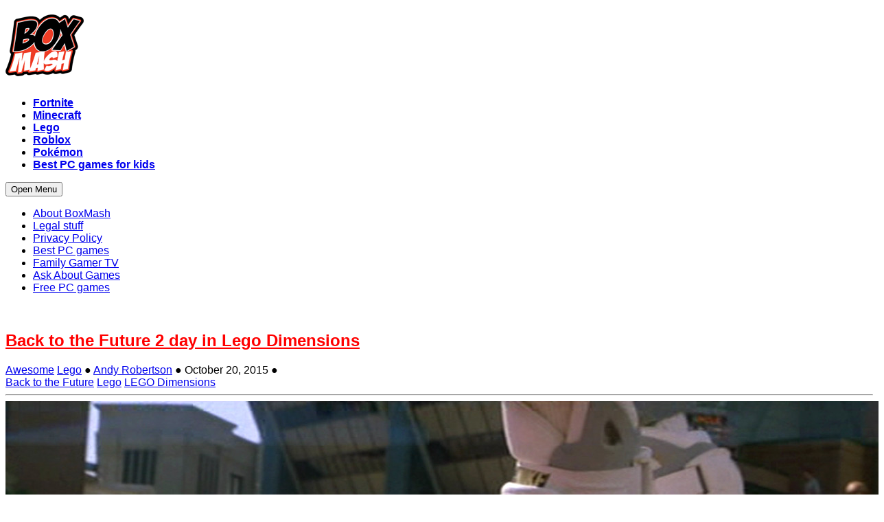

--- FILE ---
content_type: text/html; charset=UTF-8
request_url: https://www.boxmash.com/back-future-2-day-lego-dimensions/
body_size: 9898
content:
<!DOCTYPE html>
<html lang="en-US" prefix="og: http://ogp.me/ns#">
<head>
<meta http-equiv="Content-Type" content="text/html; charset=UTF-8" />

	<title>Back to the Future 2 day in Lego Dimensions &nbsp;|&nbsp;BoxMash</title>

	<!-- Mobile Specific Metas
  	================================================== -->
	<meta name="viewport" content="width=device-width, initial-scale=1, maximum-scale=1" />
	<meta name="google-site-verification" content="3QgFCrF-HOk_I0N3pJEb683y5cET_G0eX6nHDGiooGs" />
	<meta name="msvalidate.01" content="C076CC9EF700AC7B451B9CEA026B75A9" />
	<link rel="profile" href="https://gmpg.org/xfn/11" />
	<link rel="pingback" href="https://www.boxmash.com/xmlrpc.php" />
	<link rel="shortcut icon" href="https://www.boxmash.com/wp-content/uploads/2013/06/boxmash-favicon.png" type="image/gif" />

	

<!-- This site is optimized with the Yoast WordPress SEO plugin v1.4.19 - http://yoast.com/wordpress/seo/ -->
<meta name="description" content="What with tomorrow being the date Marty McFly travels to in Back to the Future 2, there are all sorts of fun facts cropping up online. It seems the film di"/>
<link rel="canonical" href="https://www.boxmash.com/back-future-2-day-lego-dimensions/" />
<meta property="og:locale" content="en_US" />
<meta property="og:type" content="article" />
<meta property="og:title" content="Back to the Future 2 day in Lego Dimensions -" />
<meta property="og:description" content="What with tomorrow being the date Marty McFly travels to in Back to the Future 2, there are all sorts of fun facts cropping up online. It seems the film di" />
<meta property="og:url" content="https://www.boxmash.com/back-future-2-day-lego-dimensions/" />
<meta property="og:site_name" content="BoxMash" />
<meta property="article:tag" content="Back to the Future" />
<meta property="article:tag" content="Lego" />
<meta property="article:tag" content="LEGO Dimensions" />
<meta property="article:section" content="Awesome" />
<meta property="article:section" content="Lego" />
<meta property="article:published_time" content="2015-10-20T14:02:56+00:00" />
<meta property="og:image" content="https://www.boxmash.com/wp-content/uploads/2015/10/bttf2.jpg" />
<!-- / Yoast WordPress SEO plugin. -->

<link rel='dns-prefetch' href='//www.boxmash.com' />
<link rel='dns-prefetch' href='//s.w.org' />
<link rel="alternate" type="application/rss+xml" title="BoxMash &raquo; Feed" href="https://www.boxmash.com/feed/" />
		<script type="text/javascript">
			window._wpemojiSettings = {"baseUrl":"https:\/\/s.w.org\/images\/core\/emoji\/12.0.0-1\/72x72\/","ext":".png","svgUrl":"https:\/\/s.w.org\/images\/core\/emoji\/12.0.0-1\/svg\/","svgExt":".svg","source":{"concatemoji":"https:\/\/www.boxmash.com\/wp-includes\/js\/wp-emoji-release.min.js?ver=5.2.2"}};
			!function(a,b,c){function d(a,b){var c=String.fromCharCode;l.clearRect(0,0,k.width,k.height),l.fillText(c.apply(this,a),0,0);var d=k.toDataURL();l.clearRect(0,0,k.width,k.height),l.fillText(c.apply(this,b),0,0);var e=k.toDataURL();return d===e}function e(a){var b;if(!l||!l.fillText)return!1;switch(l.textBaseline="top",l.font="600 32px Arial",a){case"flag":return!(b=d([55356,56826,55356,56819],[55356,56826,8203,55356,56819]))&&(b=d([55356,57332,56128,56423,56128,56418,56128,56421,56128,56430,56128,56423,56128,56447],[55356,57332,8203,56128,56423,8203,56128,56418,8203,56128,56421,8203,56128,56430,8203,56128,56423,8203,56128,56447]),!b);case"emoji":return b=d([55357,56424,55356,57342,8205,55358,56605,8205,55357,56424,55356,57340],[55357,56424,55356,57342,8203,55358,56605,8203,55357,56424,55356,57340]),!b}return!1}function f(a){var c=b.createElement("script");c.src=a,c.defer=c.type="text/javascript",b.getElementsByTagName("head")[0].appendChild(c)}var g,h,i,j,k=b.createElement("canvas"),l=k.getContext&&k.getContext("2d");for(j=Array("flag","emoji"),c.supports={everything:!0,everythingExceptFlag:!0},i=0;i<j.length;i++)c.supports[j[i]]=e(j[i]),c.supports.everything=c.supports.everything&&c.supports[j[i]],"flag"!==j[i]&&(c.supports.everythingExceptFlag=c.supports.everythingExceptFlag&&c.supports[j[i]]);c.supports.everythingExceptFlag=c.supports.everythingExceptFlag&&!c.supports.flag,c.DOMReady=!1,c.readyCallback=function(){c.DOMReady=!0},c.supports.everything||(h=function(){c.readyCallback()},b.addEventListener?(b.addEventListener("DOMContentLoaded",h,!1),a.addEventListener("load",h,!1)):(a.attachEvent("onload",h),b.attachEvent("onreadystatechange",function(){"complete"===b.readyState&&c.readyCallback()})),g=c.source||{},g.concatemoji?f(g.concatemoji):g.wpemoji&&g.twemoji&&(f(g.twemoji),f(g.wpemoji)))}(window,document,window._wpemojiSettings);
		</script>
		<style type="text/css">
img.wp-smiley,
img.emoji {
	display: inline !important;
	border: none !important;
	box-shadow: none !important;
	height: 1em !important;
	width: 1em !important;
	margin: 0 .07em !important;
	vertical-align: -0.1em !important;
	background: none !important;
	padding: 0 !important;
}
</style>
	<link rel='stylesheet' id='Base-css'  href='https://www.boxmash.com/wp-content/themes/action/assets/stylesheets/base.css?ver=5.2.2' type='text/css' media='all' />
<link rel='stylesheet' id='skeleton-css'  href='https://www.boxmash.com/wp-content/themes/action/assets/stylesheets/skeleton.css?ver=5.2.2' type='text/css' media='all' />
<link rel='stylesheet' id='ResponsiveMenu-css'  href='https://www.boxmash.com/wp-content/themes/action/assets/javascripts/mobilemenu/css/component.css?ver=5.2.2' type='text/css' media='all' />
<link rel='stylesheet' id='comments-css'  href='https://www.boxmash.com/wp-content/themes/action/assets/stylesheets/comments.css?ver=5.2.2' type='text/css' media='all' />
<link rel='stylesheet' id='FontAwesome-css'  href='https://www.boxmash.com/wp-content/themes/action/assets/stylesheets/fonts/font-awesome.css?ver=5.2.2' type='text/css' media='all' />
<link rel='stylesheet' id='Foundation Icons-css'  href='https://www.boxmash.com/wp-content/themes/action/assets/stylesheets/fonts/general_foundicons.css?ver=5.2.2' type='text/css' media='all' />
<link rel='stylesheet' id='Foundation Social Icons-css'  href='https://www.boxmash.com/wp-content/themes/action/assets/stylesheets/fonts/social_foundicons.css?ver=5.2.2' type='text/css' media='all' />
<link rel='stylesheet' id='ItemSlider-css'  href='https://www.boxmash.com/wp-content/themes/action/assets/javascripts/advancedscroller/plugin.css?ver=5.2.2' type='text/css' media='all' />
<link rel='stylesheet' id='superfish-css'  href='https://www.boxmash.com/wp-content/themes/action/assets/stylesheets/superfish.css?ver=5.2.2' type='text/css' media='all' />
<link rel='stylesheet' id='base-theme-stylesheet-css'  href='https://www.boxmash.com/wp-content/themes/action/assets/stylesheets/styles.css?ver=5.2.2' type='text/css' media='all' />
<link rel='stylesheet' id='type-stylesheet-css'  href='https://www.boxmash.com/wp-content/themes/action/assets/stylesheets/typography.css?ver=5.2.2' type='text/css' media='all' />
<link rel='stylesheet' id='theme-stylesheet-css'  href='https://www.boxmash.com/wp-content/themes/action/assets/stylesheets/theme.css?ver=5.2.2' type='text/css' media='all' />
<link rel='stylesheet' id='base-stylesheet-css'  href='https://www.boxmash.com/wp-content/themes/action/style.css?ver=5.2.2' type='text/css' media='all' />
<link rel='stylesheet' id='dynamic-stylesheet-css'  href='https://www.boxmash.com/wp-content/themes/action/dynamic.css?ver=5.2.2' type='text/css' media='all' />
<link rel='stylesheet' id='wp-block-library-css'  href='https://www.boxmash.com/wp-includes/css/dist/block-library/style.min.css?ver=5.2.2' type='text/css' media='all' />
<link rel='stylesheet' id='jackbox_global-css'  href='https://www.boxmash.com/wp-content/plugins/wp-jackbox/jackbox/css/jackbox-global.css?ver=5.2.2' type='text/css' media='all' />
<!--[if lt IE 9]>
<link rel='stylesheet' id='jackbox_ie8-css'  href='https://www.boxmash.com/wp-content/plugins/wp-jackbox/jackbox/css/jackbox-ie8.css?ver=5.2.2' type='text/css' media='all' />
<![endif]-->
<!--[if gt IE 8]>
<link rel='stylesheet' id='jackbox_ie9-css'  href='https://www.boxmash.com/wp-content/plugins/wp-jackbox/jackbox/css/jackbox-ie9.css?ver=5.2.2' type='text/css' media='all' />
<![endif]-->
<link rel='stylesheet' id='et_lb_modules-css'  href='https://www.boxmash.com/wp-content/plugins/elegantbuilder/style.css?ver=2.3' type='text/css' media='all' />
<link rel='stylesheet' id='et-shortcodes-css-css'  href='https://www.boxmash.com/wp-content/plugins/et-shortcodes/css/shortcodes.css?ver=3.0' type='text/css' media='all' />
<link rel='stylesheet' id='et-shortcodes-responsive-css-css'  href='https://www.boxmash.com/wp-content/plugins/et-shortcodes/css/shortcodes_responsive.css?ver=3.0' type='text/css' media='all' />
<script type='text/javascript' src='https://www.boxmash.com/wp-includes/js/jquery/jquery.js?ver=1.12.4-wp'></script>
<script type='text/javascript' src='https://www.boxmash.com/wp-includes/js/jquery/jquery-migrate.min.js?ver=1.4.1'></script>
<script type='text/javascript' src='https://www.boxmash.com/wp-content/themes/action/assets/javascripts/skeleton-key-prescripts.js'></script>
<script type='text/javascript'>
/* <![CDATA[ */
var jackboxOptions = {"hover":"none","custom-css":"","click-next":"no","full-scale":"yes","flash-video":"no","use-thumbs":"yes","thumb-width":"75","thumb-height":"50","video-width":"958","video-height":"538","deep-linking":"yes","use-tooltips":"yes","thumbs-hidden":"no","show-scrollbar":"no","autoplay-video":"no","social-buttons":"yes","show-description":"no","minified-scripts":"yes","remove-canonical":"yes","keyboard-shortcuts":"yes","domain":"http:\/\/www.boxmash.com\/wp-content\/plugins\/wp-jackbox\/"};
/* ]]> */
</script>
<script type='text/javascript' src='https://www.boxmash.com/wp-content/plugins/wp-jackbox/jackbox/js/jackbox-scripts.js?ver=5.2.2'></script>
<link rel='https://api.w.org/' href='https://www.boxmash.com/wp-json/' />
<link rel="EditURI" type="application/rsd+xml" title="RSD" href="https://www.boxmash.com/xmlrpc.php?rsd" />
<link rel="wlwmanifest" type="application/wlwmanifest+xml" href="https://www.boxmash.com/wp-includes/wlwmanifest.xml" /> 
<meta name="generator" content="WordPress 5.2.2" />
<link rel='shortlink' href='https://www.boxmash.com/?p=8605' />
<link rel="alternate" type="application/json+oembed" href="https://www.boxmash.com/wp-json/oembed/1.0/embed?url=https%3A%2F%2Fwww.boxmash.com%2Fback-future-2-day-lego-dimensions%2F" />
<link rel="alternate" type="text/xml+oembed" href="https://www.boxmash.com/wp-json/oembed/1.0/embed?url=https%3A%2F%2Fwww.boxmash.com%2Fback-future-2-day-lego-dimensions%2F&#038;format=xml" />
<!--[if IE 8]>
<style type="text/css">
	.module-img img{width: 100%;}
	
	hiddenStyle: { opacity: 0.25 }
	.isotope-item {
	  z-index: 2;
	}	
	.isotope-hidden.isotope-item {
	  pointer-events: none;
	  z-index: 1;
	}
	hiddenStyle: $.browser.msie ? 
	  { opacity: 0.5, left: -2000 } : // IE
	  { opacity: 0, scale: 0.001 }
</style>
<![endif]-->


<style type="text/css">


html,
body, 
#section-tophat,
#section-header,
#section-page-caption,
#section-sub-header,
#section-content,
#section-pre-footer,
#section-footer,
#section-sub-footer{
	background-repeat: repeat;
 	background-position: top center;
 	background-attachment: scroll;
}



 		#section-tophat {
 			background-image: url('');
 			background-color: #ff0000;
			}



	
	
	

	
	
















 		#section-tophat {
 			color: #000000;
			}
 		#section-tophat h1, #section-tophat h2, #section-tophat h3, #section-tophat h4, #section-tophat h5 {
 			color: #000000;
			}

 		#section-header {
 			color: #000000;
			}
 		#section-header h1, #section-header h2, #section-header h3, #section-header h4, #section-header h5 {
 			color: #e01616;
			}

 		#section-page-caption {
 			color: #e01d1d;
			}
 		#section-page-caption h1, #section-page-caption h2, #section-page-caption h3, #section-page-caption h4, #section-page-caption h5 {
 			color: #19347d;
			}

 		h1, h2, h3, h4, h5,
 		h1 a, h2 a, h3 a, h4 a, h5 a,
 		h1.page-title a, h1.entry-title a,
 		.module-meta h3 a {
 			color: #ff0000;
			}





 
/* .meta-string .format-icon, .meta-string .bullet:nth-child(2) {
    display: none !important;
} */



	.site-title-wrapper, #menu, .full-width .page-title, .full-width .entry-title, .full-width .entry-meta, .full-width .breadcrumbs, .full-width .format-gallery p, .full-width .format-video p, .full-width .format-image p{ text-align: left; }	









	body{font-family: Arial, "Helvetica Neue", Helvetica, sans-serif;}



 

</style>




<style>body {--cmpLogo: url('https://www.boxmash.com/wp-content/uploads/2013/06/boxmasg-logo.png');}</style>

<script>window.AdSlots = window.AdSlots || {cmd: [], disableScripts: ['gpt','bk']};</script>
<script async src="https://tags.bkrtx.com/js/bk-coretag.js"></script>
<script async src="https://securepubads.g.doubleclick.net/tag/js/gpt.js"></script>
<script async src='https://os1.network-n.com/dist/boxmash.min.js'></script>

<style type="text/css"></style>

<style type="text/css">
.synved-social-resolution-single {
display: inline-block;
}
.synved-social-resolution-normal {
display: inline-block;
}
.synved-social-resolution-hidef {
display: none;
}

@media only screen and (min--moz-device-pixel-ratio: 2),
only screen and (-o-min-device-pixel-ratio: 2/1),
only screen and (-webkit-min-device-pixel-ratio: 2),
only screen and (min-device-pixel-ratio: 2),
only screen and (min-resolution: 2dppx),
only screen and (min-resolution: 192dpi) {
	.synved-social-resolution-normal {
	display: none;
	}
	.synved-social-resolution-hidef {
	display: inline-block;
	}
}
</style>
</head>


<!-- Start the Markup ================================================== -->
<body class="post-template-default single single-post postid-8605 single-format-standard" >



<!-- Super Container for Logo & Navigation -->
<div class="super-container full-width" id="section-header">

	<!-- 960 Container -->
	<div class="container">

		<!-- Header -->
		<header>
		<div class="sixteen columns">

			<!-- Branding -->
			<div class="site-title-wrapper">
				<a href="https://www.boxmash.com/" title="BoxMash">
					<h1 class="site-title">						<img id="logotype" src="https://www.boxmash.com/wp-content/uploads/2013/06/boxmasg-logo.png" alt="BoxMash" />
        				</h1>
	         						</a>

			</div>
			<!-- DESKTOP MENU -->
<div class="" id="menu"> 
				
	<div class="navigation">
		
		<!-- DEFAULT NAVIGATION -->
		<ul id="menu-sticky-strip" class="sf-menu"><li title="menu-item-9033" class="menu-item menu-item-type-custom menu-item-object-custom"><a href="https://www.boxmash.com/tag/fortnite"><strong class="tk-sommet-rounded">Fortnite</strong></a></li>
<li title="menu-item-18" class="menu-item menu-item-type-taxonomy menu-item-object-category"><a title="Minecraft videos, mods, maps, and more" href="https://www.boxmash.com/minecraft/"><strong class="tk-sommet-rounded">Minecraft</strong></a></li>
<li title="menu-item-16" class="menu-item menu-item-type-taxonomy menu-item-object-category current-post-ancestor current-menu-parent current-post-parent"><a title="Lego games, the Lego movie, and cool Lego creations" href="https://www.boxmash.com/lego/"><strong class="tk-sommet-rounded">Lego</strong></a></li>
<li title="menu-item-9032" class="menu-item menu-item-type-custom menu-item-object-custom"><a href="https://www.boxmash.com//tag/roblox/"><strong class="tk-sommet-rounded">Roblox</strong></a></li>
<li title="menu-item-9037" class="menu-item menu-item-type-taxonomy menu-item-object-category"><a href="https://www.boxmash.com/pokemon/"><strong class="tk-sommet-rounded">Pokémon</strong></a></li>
<li title="menu-item-7426" class="menu-item menu-item-type-custom menu-item-object-custom"><a href="https://www.boxmash.com/best-free-pc-games-kids/"><strong class="tk-sommet-rounded">Best PC games for kids</strong></a></li>
</ul>		<!-- /DEFAULT NAVIGATION -->
					 
	</div>	
	
</div>		 
<!-- /DESKTOP MENU -->

<!-- MOBILE MENU -->
<div id="responsive-nav" class="dl-menuwrapper">
	<button>Open Menu</button>
			
	<ul id="menu-footer-menu" class="dl-menu"><li title="menu-item-509" class="menu-item menu-item-type-custom menu-item-object-custom"><a href="https://www.boxmash.com/about-us"><div class="top sans">About BoxMash</div><div class="bottom"></div></a></li>
<li title="menu-item-9011" class="menu-item menu-item-type-post_type menu-item-object-page"><a href="https://www.boxmash.com/legal/"><div class="top sans">Legal stuff</div><div class="bottom"></div></a></li>
<li title="menu-item-9010" class="menu-item menu-item-type-post_type menu-item-object-page"><a href="https://www.boxmash.com/privacy-policy/"><div class="top sans">Privacy Policy</div><div class="bottom"></div></a></li>
<li title="menu-item-1514" class="menu-item menu-item-type-custom menu-item-object-custom"><a href="http://www.pcgamesn.com/best-pc-games"><div class="top sans">Best PC games</div><div class="bottom"></div></a></li>
<li title="menu-item-1515" class="menu-item menu-item-type-custom menu-item-object-custom"><a href="https://www.youtube.com/user/FamilyGamerTV"><div class="top sans">Family Gamer TV</div><div class="bottom"></div></a></li>
<li title="menu-item-1513" class="menu-item menu-item-type-custom menu-item-object-custom"><a href="http://www.askaboutgames.com/"><div class="top sans">Ask About Games</div><div class="bottom"></div></a></li>
<li title="menu-item-8833" class="menu-item menu-item-type-custom menu-item-object-custom"><a href="http://www.pcgamesn.com/100-best-free-pc-games"><div class="top sans">Free PC games</div><div class="bottom"></div></a></li>
</ul>
</div>
<!-- /END MOBILE MENU -->				<div id="header-promo-slot">
				<a href="" rel="nofollow" target="_blank"><img src="https://www.boxmash.com/wp-content/uploads/2013/07/empty1x1.gif" alt="BoxMash Promotional Item"></a>			</div>

		</div>



		</header>
		<!-- /End Header -->

	</div>
</div>
<div id="site-header-meta-wrapper">
	
    <!-- /6928793/Boxmash-BB1-T(Flex) -->
    <div id="nn_lb1">
    </div></div>




<!-- ============================================== -->
<!-- PAGE CONTENT COMES NEXT -->
<!-- ============================================== -->

		
<!-- ============================================== -->
  
<!-- Super Container -->
<div class="super-container main-content-area normal-width" id="section-content">

	<!-- 960 Container -->
	<div class="container">		
		
		<!-- CATEGORY QUERY + START OF THE LOOP -->
				
		<!-- THE CONTENT -->
		<div class="content ten columns" id="post-8605" class="post-8605 post type-post status-publish format-standard has-post-thumbnail hentry category-awesome category-lego tag-back-to-the-future tag-lego tag-lego-dimensions">
			<div class="content-inner">
				<article id="post-8605" class="clearfix post-8605 post type-post status-publish format-standard has-post-thumbnail hentry category-awesome category-lego tag-back-to-the-future tag-lego tag-lego-dimensions">	

		<div id="single-cat-header"></div>	<h1 class="page-title"><a href="https://www.boxmash.com/back-future-2-day-lego-dimensions/">Back to the Future 2 day in Lego Dimensions</a></h1>
	
	<div class="entry-meta"> 				
		<div class="meta-string">
			<a href="https://www.boxmash.com/awesome/" rel="category tag">Awesome</a> <a href="https://www.boxmash.com/lego/" rel="category tag">Lego</a>			
			<span class="bullet">●</span>
			<a href="https://www.boxmash.com/author/andy-robertson/" title="Posts by Andy Robertson" rel="author">Andy Robertson</a>			<span class="bullet">●</span>						
			October 20, 2015						 
			<!-- TAGS SPACE -->	
						<span class="bullet">●</span>
			<div class="tag-list">	
				<a href="https://www.boxmash.com/tag/back-to-the-future/" rel="tag">Back to the Future</a> <a href="https://www.boxmash.com/tag/lego/" rel="tag">Lego</a> <a href="https://www.boxmash.com/tag/lego-dimensions/" rel="tag">LEGO Dimensions</a>				
			</div>
						<!-- /TAGS SPACE -->
			<!-- <span class="bullet">●</span>-->			
						
		</div>
	</div>
	
	<hr class="sub-meta-hr" />
		
					<div class="entry-media">
							<img src="https://www.boxmash.com/wp-content/uploads/2015/10/bttf2.jpg" alt="Back to the Future 2 day in Lego Dimensions" />
					</div>
		
	
	
			
		<div class="entry-content">
			<a class="synved-social-button synved-social-button-share synved-social-size-24 synved-social-resolution-single synved-social-provider-facebook" data-provider="facebook" target="_blank" rel="nofollow" title="Share on Facebook" href="https://www.facebook.com/sharer.php?u=https%3A%2F%2Fwww.boxmash.com%2Fback-future-2-day-lego-dimensions%2F&#038;t=Back%20to%20the%20Future%202%20day%20in%20Lego%20Dimensions&#038;s=100&#038;p&#091;url&#093;=https%3A%2F%2Fwww.boxmash.com%2Fback-future-2-day-lego-dimensions%2F&#038;p&#091;images&#093;&#091;0&#093;=https%3A%2F%2Fwww.boxmash.com%2Fwp-content%2Fuploads%2F2015%2F10%2Fbttf2.jpg&#038;p&#091;title&#093;=Back%20to%20the%20Future%202%20day%20in%20Lego%20Dimensions" style="font-size: 0px; width:24px;height:24px;margin:0;margin-bottom:5px;margin-right:5px;"><img alt="facebook" title="Share on Facebook" class="synved-share-image synved-social-image synved-social-image-share" width="24" height="24" style="display: inline; width:24px;height:24px; margin: 0; padding: 0; border: none; box-shadow: none;" src="https://www.boxmash.com/wp-content/plugins/social-media-feather/synved-social/image/social/regular/48x48/facebook.png" /></a><a class="synved-social-button synved-social-button-share synved-social-size-24 synved-social-resolution-single synved-social-provider-twitter" data-provider="twitter" target="_blank" rel="nofollow" title="Share on Twitter" href="https://twitter.com/share?url=https%3A%2F%2Fwww.boxmash.com%2Fback-future-2-day-lego-dimensions%2F&#038;text=Hey%20check%20this%20out" style="font-size: 0px; width:24px;height:24px;margin:0;margin-bottom:5px;margin-right:5px;"><img alt="twitter" title="Share on Twitter" class="synved-share-image synved-social-image synved-social-image-share" width="24" height="24" style="display: inline; width:24px;height:24px; margin: 0; padding: 0; border: none; box-shadow: none;" src="https://www.boxmash.com/wp-content/plugins/social-media-feather/synved-social/image/social/regular/48x48/twitter.png" /></a><a class="synved-social-button synved-social-button-share synved-social-size-24 synved-social-resolution-single synved-social-provider-reddit" data-provider="reddit" target="_blank" rel="nofollow" title="Share on Reddit" href="http://www.reddit.com/submit?url=https%3A%2F%2Fwww.boxmash.com%2Fback-future-2-day-lego-dimensions%2F&#038;title=Back%20to%20the%20Future%202%20day%20in%20Lego%20Dimensions" style="font-size: 0px; width:24px;height:24px;margin:0;margin-bottom:5px;margin-right:5px;"><img alt="reddit" title="Share on Reddit" class="synved-share-image synved-social-image synved-social-image-share" width="24" height="24" style="display: inline; width:24px;height:24px; margin: 0; padding: 0; border: none; box-shadow: none;" src="https://www.boxmash.com/wp-content/plugins/social-media-feather/synved-social/image/social/regular/48x48/reddit.png" /></a><a class="synved-social-button synved-social-button-share synved-social-size-24 synved-social-resolution-single synved-social-provider-pinterest" data-provider="pinterest" target="_blank" rel="nofollow" title="Pin it with Pinterest" href="https://pinterest.com/pin/create/button/?url=https%3A%2F%2Fwww.boxmash.com%2Fback-future-2-day-lego-dimensions%2F&#038;media=https%3A%2F%2Fwww.boxmash.com%2Fwp-content%2Fuploads%2F2015%2F10%2Fbttf2.jpg&#038;description=Back%20to%20the%20Future%202%20day%20in%20Lego%20Dimensions" style="font-size: 0px; width:24px;height:24px;margin:0;margin-bottom:5px;"><img alt="pinterest" title="Pin it with Pinterest" class="synved-share-image synved-social-image synved-social-image-share" width="24" height="24" style="display: inline; width:24px;height:24px; margin: 0; padding: 0; border: none; box-shadow: none;" src="https://www.boxmash.com/wp-content/plugins/social-media-feather/synved-social/image/social/regular/48x48/pinterest.png" /></a><p>What with tomorrow being the date Marty McFly travels to in <a href="https://www.youtube.com/watch?v=Ozl6V6d5Mys">Back to the Future 2</a>, there are all sorts of fun facts cropping up online. It seems the film didn&#8217;t really get very much right though.</p>
<p>How about this as a way to celebrate finally reaching the future. Here&#8217;s a <a href="https://www.youtube.com/watch?v=Ozl6V6d5Mys">Lego Dimensions</a> video and song looking at what the film got right, and not so right:</p>
<p><iframe width="750" height="422" src="https://www.youtube.com/embed/Ozl6V6d5Mys?feature=oembed" frameborder="0" allowfullscreen></iframe></p>
<a class="synved-social-button synved-social-button-share synved-social-size-24 synved-social-resolution-single synved-social-provider-facebook" data-provider="facebook" target="_blank" rel="nofollow" title="Share on Facebook" href="https://www.facebook.com/sharer.php?u=https%3A%2F%2Fwww.boxmash.com%2Fback-future-2-day-lego-dimensions%2F&#038;t=Back%20to%20the%20Future%202%20day%20in%20Lego%20Dimensions&#038;s=100&#038;p&#091;url&#093;=https%3A%2F%2Fwww.boxmash.com%2Fback-future-2-day-lego-dimensions%2F&#038;p&#091;images&#093;&#091;0&#093;=https%3A%2F%2Fwww.boxmash.com%2Fwp-content%2Fuploads%2F2015%2F10%2Fbttf2.jpg&#038;p&#091;title&#093;=Back%20to%20the%20Future%202%20day%20in%20Lego%20Dimensions" style="font-size: 0px; width:24px;height:24px;margin:0;margin-bottom:5px;margin-right:5px;"><img alt="facebook" title="Share on Facebook" class="synved-share-image synved-social-image synved-social-image-share" width="24" height="24" style="display: inline; width:24px;height:24px; margin: 0; padding: 0; border: none; box-shadow: none;" src="https://www.boxmash.com/wp-content/plugins/social-media-feather/synved-social/image/social/regular/48x48/facebook.png" /></a><a class="synved-social-button synved-social-button-share synved-social-size-24 synved-social-resolution-single synved-social-provider-twitter" data-provider="twitter" target="_blank" rel="nofollow" title="Share on Twitter" href="https://twitter.com/share?url=https%3A%2F%2Fwww.boxmash.com%2Fback-future-2-day-lego-dimensions%2F&#038;text=Hey%20check%20this%20out" style="font-size: 0px; width:24px;height:24px;margin:0;margin-bottom:5px;margin-right:5px;"><img alt="twitter" title="Share on Twitter" class="synved-share-image synved-social-image synved-social-image-share" width="24" height="24" style="display: inline; width:24px;height:24px; margin: 0; padding: 0; border: none; box-shadow: none;" src="https://www.boxmash.com/wp-content/plugins/social-media-feather/synved-social/image/social/regular/48x48/twitter.png" /></a><a class="synved-social-button synved-social-button-share synved-social-size-24 synved-social-resolution-single synved-social-provider-reddit" data-provider="reddit" target="_blank" rel="nofollow" title="Share on Reddit" href="http://www.reddit.com/submit?url=https%3A%2F%2Fwww.boxmash.com%2Fback-future-2-day-lego-dimensions%2F&#038;title=Back%20to%20the%20Future%202%20day%20in%20Lego%20Dimensions" style="font-size: 0px; width:24px;height:24px;margin:0;margin-bottom:5px;margin-right:5px;"><img alt="reddit" title="Share on Reddit" class="synved-share-image synved-social-image synved-social-image-share" width="24" height="24" style="display: inline; width:24px;height:24px; margin: 0; padding: 0; border: none; box-shadow: none;" src="https://www.boxmash.com/wp-content/plugins/social-media-feather/synved-social/image/social/regular/48x48/reddit.png" /></a><a class="synved-social-button synved-social-button-share synved-social-size-24 synved-social-resolution-single synved-social-provider-pinterest" data-provider="pinterest" target="_blank" rel="nofollow" title="Pin it with Pinterest" href="https://pinterest.com/pin/create/button/?url=https%3A%2F%2Fwww.boxmash.com%2Fback-future-2-day-lego-dimensions%2F&#038;media=https%3A%2F%2Fwww.boxmash.com%2Fwp-content%2Fuploads%2F2015%2F10%2Fbttf2.jpg&#038;description=Back%20to%20the%20Future%202%20day%20in%20Lego%20Dimensions" style="font-size: 0px; width:24px;height:24px;margin:0;margin-bottom:5px;"><img alt="pinterest" title="Pin it with Pinterest" class="synved-share-image synved-social-image synved-social-image-share" width="24" height="24" style="display: inline; width:24px;height:24px; margin: 0; padding: 0; border: none; box-shadow: none;" src="https://www.boxmash.com/wp-content/plugins/social-media-feather/synved-social/image/social/regular/48x48/pinterest.png" /></a>		</div>
		
		<div id="article_footer_blocks">										<div class="block_post_main ">
						 <a href="https://www.boxmash.com/new-pj-masks-game-disney-junior-app/"><img width="300" height="200" src="https://www.boxmash.com/wp-content/uploads/2017/03/fgtv.starlightsprint2-300x200.jpg" class="attachment-300x200 size-300x200 wp-post-image" alt="" /></a>						 <a href="/category/awesome" rel="category" class="categoryBox block-category">Awesome</a>						 <h3><a href="https://www.boxmash.com/new-pj-masks-game-disney-junior-app/">New PJ Masks game on Disney Junior app</a></h3>					</div>
															<div class="block_post_main last">
						 <a href="https://www.boxmash.com/nintendo-switch-beats-ipads-continuous-battery-test/"><img width="300" height="200" src="https://www.boxmash.com/wp-content/uploads/2017/02/battery-300x200.jpeg" class="attachment-300x200 size-300x200 wp-post-image" alt="" /></a>						 <a href="/category/awesome" rel="category" class="categoryBox block-category">Awesome</a>						 <h3><a href="https://www.boxmash.com/nintendo-switch-beats-ipads-continuous-battery-test/">Nintendo Switch beats iPads in continuous battery test</a></h3>					</div>
															<div class="block_post_main ">
						 <a href="https://www.boxmash.com/new-roblox-toys-unlock-game-loot/"><img width="300" height="200" src="https://www.boxmash.com/wp-content/uploads/2017/01/roblox2-300x200.jpg" class="attachment-300x200 size-300x200 wp-post-image" alt="" /></a>						 <a href="/category/awesome" rel="category" class="categoryBox block-category">Awesome</a>						 <h3><a href="https://www.boxmash.com/new-roblox-toys-unlock-game-loot/">New Roblox toys unlock in game loot</a></h3>					</div>
															<div class="block_post_main last">
						 <a href="https://www.boxmash.com/anki-overdrive-adds-new-modifiers-improves-scanning/"><img width="300" height="200" src="https://www.boxmash.com/wp-content/uploads/2016/03/anki4-300x200.jpg" class="attachment-300x200 size-300x200 wp-post-image" alt="" /></a>						 <a href="/category/awesome" rel="category" class="categoryBox block-category">Awesome</a>						 <h3><a href="https://www.boxmash.com/anki-overdrive-adds-new-modifiers-improves-scanning/">Anki Overdrive adds new modifiers and improves scanning</a></h3>					</div>
															<div class="block_post_main ">
						 <a href="https://www.boxmash.com/smart-t-shirt-reveals-guts-organs-education/"><img width="300" height="200" src="https://www.boxmash.com/wp-content/uploads/2016/03/VirtualiTee_POV4-300x200.jpg" class="attachment-300x200 size-300x200 wp-post-image" alt="" /></a>						 <a href="/category/awesome" rel="category" class="categoryBox block-category">Awesome</a>						 <h3><a href="https://www.boxmash.com/smart-t-shirt-reveals-guts-organs-education/">Smart t-shirt reveals guts and organs for education</a></h3>					</div>
															<div class="block_post_main last">
						 <a href="https://www.boxmash.com/lego-technic-42055-bucket-wheel-excavator/"><img width="300" height="200" src="https://www.boxmash.com/wp-content/uploads/2016/01/fgtv.lego_.technic-300x200.jpg" class="attachment-300x200 size-300x200 wp-post-image" alt="" /></a>						 <a href="/category/awesome" rel="category" class="categoryBox block-category">Awesome</a>						 <h3><a href="https://www.boxmash.com/lego-technic-42055-bucket-wheel-excavator/">Huge Lego Tehcnic excavator heads up 2016 line-up</a></h3>					</div>
					</div>				
		<hr />
		 
		<div class="hidden"></div>
				<div class="hidden"></div>		
			
		
	<!-- TAGS SPACE -->	
		<div class="entry-meta-bottom tag-list">	
		Tags: <a href="https://www.boxmash.com/tag/back-to-the-future/" rel="tag">Back to the Future</a> <a href="https://www.boxmash.com/tag/lego/" rel="tag">Lego</a> <a href="https://www.boxmash.com/tag/lego-dimensions/" rel="tag">LEGO Dimensions</a>				
	</div>
		<!-- /TAGS SPACE -->

</article>
			</div>
		</div>	
		<!-- /CONTENT -->	
		
				<!-- /POST LOOP -->		
			
		<!-- ============================================== -->			
		
				<!-- SIDEBAR -->
		<div class="sidebar">			
			<div id="search-3" class="widget widget_search"><form role="search" method="get" id="searchform" class="searchform" action="https://www.boxmash.com/">
				<div>
					<label class="screen-reader-text" for="s">Search for:</label>
					<input type="text" value="" name="s" id="s" />
					<input type="submit" id="searchsubmit" value="Search" />
				</div>
			</form></div><div id="block_posts_widget-2" class="widget widget_block_posts_widget"><div class="block_post_sidebar">
    <!-- /6928793/Boxmash-MPU1-T -->
    <div id="nn_mpu1" style="height:250px; width:300px;"></div></div>					<div class="block_post_sidebar">
						 <a href="https://www.boxmash.com/anki-overdrive-1-1-adds-team-play-mode/"><img width="300" height="200" src="https://www.boxmash.com/wp-content/uploads/2015/12/anki-300x200.jpg" class="attachment-300x200 size-300x200 wp-post-image" alt="" /></a>						 <a href="/category/awesome" rel="category" class="categoryBox block-category">Awesome</a>						 <h2><a href="https://www.boxmash.com/anki-overdrive-1-1-adds-team-play-mode/">Anki Overdrive 1.1 adds team-play mode</a></h2>					</div>
										<div class="block_post_sidebar">
						 <a href="https://www.boxmash.com/scalextrics-goes-app-ified-arc-air-technology/"><img width="300" height="200" src="https://www.boxmash.com/wp-content/uploads/2015/12/fgtv.scalectrix5-300x200.jpg" class="attachment-300x200 size-300x200 wp-post-image" alt="" /></a>						 <a href="/category/awesome" rel="category" class="categoryBox block-category">Awesome</a>						 <h2><a href="https://www.boxmash.com/scalextrics-goes-app-ified-arc-air-technology/">Scalextrics goes app-ified with ARC AIR technology</a></h2>					</div>
					<div class="block_post_sidebar"><div id="boxmash_ad_mpubottom"></div></div>					<div class="block_post_sidebar">
						 <a href="https://www.boxmash.com/guinness-world-records-2016-gamers-edition/"><img width="300" height="200" src="https://www.boxmash.com/wp-content/uploads/2015/11/fgtv.gwr1_-300x200.jpg" class="attachment-300x200 size-300x200 wp-post-image" alt="" /></a>						 <a href="/category/awesome" rel="category" class="categoryBox block-category">Awesome</a>						 <h2><a href="https://www.boxmash.com/guinness-world-records-2016-gamers-edition/">Guinness World Records 2016: Gamer&#8217;s Edition</a></h2>					</div>
										<div class="block_post_sidebar">
						 <a href="https://www.boxmash.com/real-fx-slotless-racing-review/"><img width="300" height="200" src="https://www.boxmash.com/wp-content/uploads/2015/10/fgtv.realfx-300x200.jpg" class="attachment-300x200 size-300x200 wp-post-image" alt="" /></a>						 <a href="/category/awesome" rel="category" class="categoryBox block-category">Awesome</a>						 <h2><a href="https://www.boxmash.com/real-fx-slotless-racing-review/">Real FX Slotless Racing Review</a></h2>					</div>
					<div class="block_post_sidebar"><a class="twitter-timeline" href="https://twitter.com/BoxMashed" data-widget-id="365920902766022656">Tweets by @BoxMashed</a>
<script>!function(d,s,id){var js,fjs=d.getElementsByTagName(s)[0],p=/^http:/.test(d.location)?'http':'https';if(!d.getElementById(id)){js=d.createElement(s);js.id=id;js.src=p+"://platform.twitter.com/widgets.js";fjs.parentNode.insertBefore(js,fjs);}}(document,"script","twitter-wjs");</script></div>					<div class="block_post_sidebar">
						 <a href="https://www.boxmash.com/anki-overdrive-toys-tested-ahead-full-release/"><img width="300" height="200" src="https://www.boxmash.com/wp-content/uploads/2015/08/fgtv.ankioverdrive1.interview7-300x200.jpg" class="attachment-300x200 size-300x200 wp-post-image" alt="" /></a>						 <a href="/category/awesome" rel="category" class="categoryBox block-category">Awesome</a>						 <h2><a href="https://www.boxmash.com/anki-overdrive-toys-tested-ahead-full-release/">Anki Overdrive toys tested ahead of full release</a></h2>					</div>
										<div class="block_post_sidebar">
						 <a href="https://www.boxmash.com/wave-1-skylanders-stock/"><img width="300" height="200" src="https://www.boxmash.com/wp-content/uploads/2015/08/fgtv.thunderbirds1-300x200.jpg" class="attachment-300x200 size-300x200 wp-post-image" alt="" /></a>						 <a href="/category/awesome" rel="category" class="categoryBox block-category">Awesome</a>						 <h2><a href="https://www.boxmash.com/wave-1-skylanders-stock/">Wave 1 Skylanders confirmed at retail</a></h2>					</div>
					<div class="block_post_sidebar"><a href="https://www.youtube.com/user/FamilyGamerTV">
<img src="https://www.boxmash.com/wp-content/uploads/2015/05/box-fgtv-250px-1.jpg" alt="Powered by Family Gamer TV" width="300" height="250" border="0">
</a>
</div>					<div class="block_post_sidebar">
						 <a href="https://www.boxmash.com/watch-angry-birds-transformers-100-completed/"><img width="300" height="200" src="https://www.boxmash.com/wp-content/uploads/2015/08/fgtv.angrybirdstransformers.all5_-300x200.jpg" class="attachment-300x200 size-300x200 wp-post-image" alt="" /></a>						 <a href="/category/awesome" rel="category" class="categoryBox block-category">Awesome</a>						 <h2><a href="https://www.boxmash.com/watch-angry-birds-transformers-100-completed/">Watch Angry Birds Transformers 100% completed</a></h2>					</div>
										<div class="block_post_sidebar">
						 <a href="https://www.boxmash.com/angry-birds-2-teased/"><img width="300" height="200" src="https://www.boxmash.com/wp-content/uploads/2015/07/image001-300x200.jpg" class="attachment-300x200 size-300x200 wp-post-image" alt="" /></a>						 <a href="/category/awesome" rel="category" class="categoryBox block-category">Awesome</a>						 <h2><a href="https://www.boxmash.com/angry-birds-2-teased/">Angry Birds 2 teased</a></h2>					</div>
					</div><div id="rss-2" class="widget widget_rss"><h3 class="widget-title"><a class="rsswidget" href="https://www.pcgamesn.com/mainrss.xml"><img class="rss-widget-icon" style="border:0" width="14" height="14" src="https://www.boxmash.com/wp-includes/images/rss.png" alt="RSS" /></a> <a class="rsswidget" href="https://www.pcgamesn.com/">PC games news</a></h3><ul><li><a class='rsswidget' href='https://www.pcgamesn.com/sonic-rumble/codes'>Sonic Rumble codes November 2025</a></li><li><a class='rsswidget' href='https://www.pcgamesn.com/skopje-83/out-now-new-demo'>Skopje &#039;83 combines Dying Light&#039;s open-world action with the style of Borderlands, and it&#039;s got a new demo for launch</a></li><li><a class='rsswidget' href='https://www.pcgamesn.com/nightingale/update-november-2025'>Finally free from &#039;mixed&#039; Steam review purgatory, a new Nightingale update turns its biggest frustration into a strength</a></li><li><a class='rsswidget' href='https://www.pcgamesn.com/elestrals-awakened/kickstarter'>This retro-inspired JRPG just became the biggest Kickstarter game of the year, and puts a Greek spin on one of my favorite genres</a></li><li><a class='rsswidget' href='https://www.pcgamesn.com/atomfall/lowest-price-birthday-bash'>If you&#039;re sick of waiting for Fallout 5, this apocalyptic RPG is an underrated gem, especially at its lowest price yet</a></li></ul></div>	
		</div>
		<!-- /SIDEBAR -->	
								
	</div>
	<!-- /End 960 Container -->
	
</div>
<!-- /End Super Container -->

<!-- ============================================== -->

<!-- Super Container | Footer Widget Space (Optional) -->
<div class="super-container" id="section-pre-footer">

<!-- 960 Container -->
<div class="container">

	
			<div class="sixteen columns" id="pre-footer-row">
			<div class="three columns alpha">
						</div>
			<div class="four columns">

						</div>
			<div class="four columns">
						</div>
			<div class="four columns omega">
						</div>
			<br />
		</div>
	
</div>
<!-- /End 960 Container -->
</div>
<!-- /End Super Container -->



<!-- ============================================== -->


<!-- Super Container | Footer Widget Space (Optional) -->
<div class="super-container" id="section-footer">

<!-- 960 Container -->
<div class="container">
<!-- footer -->
<footer>
	<div class="sixteen columns" id="footer-row">

		<div style="width:300px;margin-right: 20px;float: left;">
		<div id="categories-2" class="widget widget_categories"><h4 class="footer-widget-title">Categories</h4>		<ul>
				<li class="cat-item cat-item-567"><a href="https://www.boxmash.com/amiibo-2/">amiibo</a>
</li>
	<li class="cat-item cat-item-10"><a href="https://www.boxmash.com/awesome/">Awesome</a>
</li>
	<li class="cat-item cat-item-68"><a href="https://www.boxmash.com/boxmash/">BoxMash</a>
</li>
	<li class="cat-item cat-item-8"><a href="https://www.boxmash.com/disney-infinity/">Disney Infinity</a>
</li>
	<li class="cat-item cat-item-9"><a href="https://www.boxmash.com/fifa/">FIFA</a>
</li>
	<li class="cat-item cat-item-7"><a href="https://www.boxmash.com/lego/">Lego</a>
</li>
	<li class="cat-item cat-item-6"><a href="https://www.boxmash.com/mario/">Mario</a>
</li>
	<li class="cat-item cat-item-3"><a href="https://www.boxmash.com/minecraft/">Minecraft</a>
</li>
	<li class="cat-item cat-item-29"><a href="https://www.boxmash.com/nintendo/">Nintendo</a>
</li>
	<li class="cat-item cat-item-5"><a href="https://www.boxmash.com/pokemon/">Pokémon</a>
</li>
	<li class="cat-item cat-item-626"><a href="https://www.boxmash.com/roblox/">Roblox</a>
</li>
	<li class="cat-item cat-item-4"><a href="https://www.boxmash.com/skylanders/" title="The best stuff from the Skylanders Spyro&#039;s Adventure, Giants, and Swap Force">Skylanders</a>
</li>
	<li class="cat-item cat-item-158"><a href="https://www.boxmash.com/the-sims/">The Sims</a>
</li>
	<li class="cat-item cat-item-1"><a href="https://www.boxmash.com/uncategorized/">Uncategorized</a>
</li>
		</ul>
			</div>		</div>
		<div class="" style="width:300px;margin-right: 20px;float: left;">
			<h4 class="footer-widget-title">Tags</h4><div class="tagcloud">
			<a href="https://www.boxmash.com/tag/best-kids-ios-apps/" class="tag-cloud-link tag-link-147 tag-link-position-1" style="font-size: 14pt;">Best apps</a>
<a href="https://www.boxmash.com/tag/disney-infinity/" class="tag-cloud-link tag-link-622 tag-link-position-2" style="font-size: 14pt;">Disney Infinity</a>
<a href="https://www.boxmash.com/tag/disney-infinity-2/" class="tag-cloud-link tag-link-198 tag-link-position-3" style="font-size: 14pt;">Disney Infinity 2</a>
<a href="https://www.boxmash.com/tag/disney-infinity-2-0-marvel-super-heroes/" class="tag-cloud-link tag-link-331 tag-link-position-4" style="font-size: 14pt;">Disney Infinity 2.0 Marvel Super Heroes</a>
<a href="https://www.boxmash.com/tag/fgtv/" class="tag-cloud-link tag-link-161 tag-link-position-5" style="font-size: 14pt;">FGTV</a>
<a href="https://www.boxmash.com/tag/lego/" class="tag-cloud-link tag-link-621 tag-link-position-6" style="font-size: 14pt;">Lego</a>
<a href="https://www.boxmash.com/tag/lego-builds/" class="tag-cloud-link tag-link-172 tag-link-position-7" style="font-size: 14pt;">LEGO builds</a>
<a href="https://www.boxmash.com/tag/minecraft/" class="tag-cloud-link tag-link-618 tag-link-position-8" style="font-size: 14pt;">Minecraft</a>
<a href="https://www.boxmash.com/tag/minecraft-xbox-360/" class="tag-cloud-link tag-link-16 tag-link-position-9" style="font-size: 14pt;">Minecraft Xbox 360</a>
<a href="https://www.boxmash.com/tag/nintendo/" class="tag-cloud-link tag-link-624 tag-link-position-10" style="font-size: 14pt;">Nintendo</a>
<a href="https://www.boxmash.com/tag/playstation/" class="tag-cloud-link tag-link-532 tag-link-position-11" style="font-size: 14pt;">PlayStation</a>
<a href="https://www.boxmash.com/tag/skylanders-trap-team/" class="tag-cloud-link tag-link-326 tag-link-position-12" style="font-size: 14pt;">Skylanders Trap Team</a>
<a href="https://www.boxmash.com/tag/super-smash-bros-3ds/" class="tag-cloud-link tag-link-72 tag-link-position-13" style="font-size: 14pt;">Super Smash Bros. 3DS</a>
<a href="https://www.boxmash.com/tag/super-smash-bros-wiiu/" class="tag-cloud-link tag-link-71 tag-link-position-14" style="font-size: 14pt;">Super Smash Bros. WiiU</a>
<a href="https://www.boxmash.com/tag/xbox/" class="tag-cloud-link tag-link-526 tag-link-position-15" style="font-size: 14pt;">Xbox</a>			</div>
				</div>
		<div class="last" style="width:300px;float: left;">
		<div id="search-4" class="widget widget_search"><h4 class="footer-widget-title">Search BoxMash</h4><form role="search" method="get" id="searchform" class="searchform" action="https://www.boxmash.com/">
				<div>
					<label class="screen-reader-text" for="s">Search for:</label>
					<input type="text" value="" name="s" id="s">
					<input type="submit" id="searchsubmit" value="Search">
				</div>
			</form></div>
			<div id="nav_menu-3" class="widget widget_nav_menu"><h4 class="footer-widget-title">Links</h4><div class="menu-footer-menu-container"><ul id="menu-footer-menu-1" class="menu"><li id="menu-item-509" class="menu-item menu-item-type-custom menu-item-object-custom menu-item-509"><a href="https://www.boxmash.com/about-us">About BoxMash</a></li>
		<li id="menu-item-9011" class="menu-item menu-item-type-post_type menu-item-object-page menu-item-9011"><a target="_blank" rel="noopener, nofollow" href="https://www.networknmedia.com/terms">Terms</a></li>
		<li id="menu-item-9010" class="menu-item menu-item-type-post_type menu-item-object-page menu-item-9010"><a target="_blank" rel="noopener, nofollow" href="https://www.networknmedia.com/privacy">Privacy Policy</a></li>
		<li id="menu-item-1514" class="menu-item menu-item-type-custom menu-item-object-custom menu-item-1514"><a target="_blank" rel="noopener, nofollow" href="https://www.networknmedia.com/cookies">Cookie Policy</a></li>
		<li id="menu-item-1514" class="menu-item menu-item-type-custom menu-item-object-custom menu-item-1514"><a target="_blank" rel="noopener, nofollow" href="https://www.networknmedia.com/accessibility">Accessibility Statement</a></li>
		<li id="menu-item-1515" class="menu-item menu-item-type-custom menu-item-object-custom menu-item-1515"><a href="https://www.youtube.com/user/FamilyGamerTV">Family Gamer TV</a></li>
		<li id="menu-item-1513" class="menu-item menu-item-type-custom menu-item-object-custom menu-item-1513"><a href="http://www.askaboutgamommes.com/">Ask About Games</a></li>
		<li id="menu-item-8833" class="menu-item menu-item-type-custom menu-item-object-custom menu-item-8833"><a href="http://www.pcgamesn.com/100-best-free-pc-games">Free PC games</a></li>
		</ul></div></div>
		
		<a class="nn-cmp-show" href="#">Manage Cookie Settings</a>
		</div>
		<br />
	</div>
</footer>
<!-- /End Footer -->

</div>
<!-- /End 960 Container -->
</div>
<!-- /End Super Container -->


<!-- ============================================== -->


<!-- Super Container - SubFooter Space -->
<div class="super-container full-width" id="section-sub-footer">

<!-- 960 Container -->
<div class="container">

	<div class="sixteen columns">
		<div class="copyright"></div>
		<ul class="social">
								
							
			
				<li><a target="_blank" href="https://www.boxmash.com/feed/"><img src="https://www.boxmash.com/wp-content/themes/action/assets/images/theme/social-icons/obox/rss-32.png" alt="RSS" title="RSS" /></a></li>
		</ul>		<div class="colophon">Copyright 2013 Network N</div>
	</div>

</div>
<!-- /End 960 Container -->
</div>
<!-- /End Super Container -->


<!-- ============================================== -->


<script type='text/javascript' src='https://www.boxmash.com/wp-content/themes/action/assets/javascripts/isotope/jquery.isotope.js'></script>
<script type='text/javascript' src='https://www.boxmash.com/wp-content/themes/action/assets/javascripts/isotope/modernizr.custom.69142.js'></script>
<script type='text/javascript' src='https://www.boxmash.com/wp-content/themes/action/assets/javascripts/superfish/jquery.hoverIntent.js'></script>
<script type='text/javascript' src='https://www.boxmash.com/wp-content/themes/action/assets/javascripts/superfish/superfish.js'></script>
<script type='text/javascript' src='https://www.boxmash.com/wp-content/themes/action/assets/javascripts/superfish/supersubs.js'></script>
<script type='text/javascript' src='https://www.boxmash.com/wp-content/themes/action/assets/javascripts/mobilemenu/js/modernizr.custom.js'></script>
<script type='text/javascript' src='https://www.boxmash.com/wp-content/themes/action/assets/javascripts/mobilemenu/js/jquery.dlmenu.js'></script>
<script type='text/javascript' src='https://www.boxmash.com/wp-content/themes/action/assets/javascripts/superscrollorama/greensock/TweenMax.min.js'></script>
<script type='text/javascript' src='https://www.boxmash.com/wp-content/themes/action/assets/javascripts/superscrollorama/jquery.superscrollorama.js'></script>
<script type='text/javascript' src='https://www.boxmash.com/wp-content/themes/action/assets/javascripts/advancedscroller/plugin.js'></script>
<script type='text/javascript' src='https://www.boxmash.com/wp-content/themes/action/assets/javascripts/skeleton-key.js'></script>
<script type='text/javascript' src='https://www.boxmash.com/wp-includes/js/wp-embed.min.js?ver=5.2.2'></script>

<!-- Google tag (gtag.js) -->
<script async src="https://www.googletagmanager.com/gtag/js?id=G-HVCW8PNW2G"></script>
<script>
  window.dataLayer = window.dataLayer || [];
  function gtag(){dataLayer.push(arguments);}
  gtag('js', new Date());
  gtag('config', 'G-HVCW8PNW2G');
</script>




            <!-- /6928793/Boxmash-SkinLeft-T -->
            <div id="nn_skinl"></div>

            <!-- /6928793/Boxmash-SkinRight-T -->
            <div id="nn_skinr"></body>
</html>
